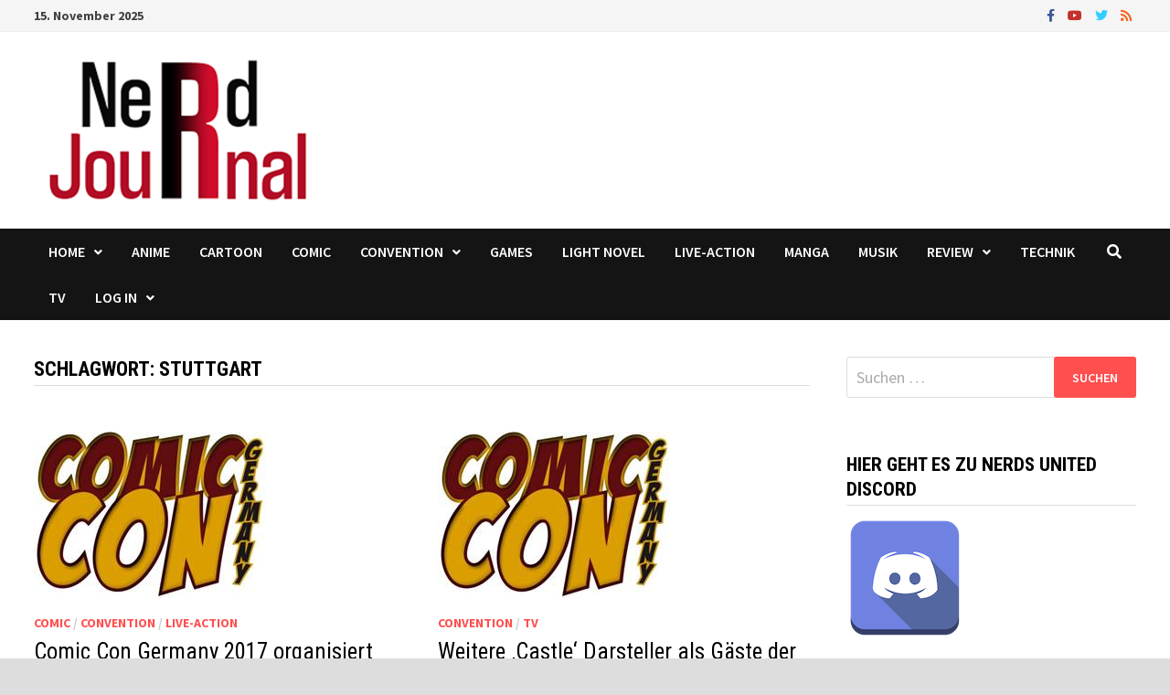

--- FILE ---
content_type: text/html; charset=UTF-8
request_url: https://nerdjournal.de/tag/stuttgart/
body_size: 12423
content:
<!doctype html>
<html lang="de">
<head>
	<meta charset="UTF-8">
	<meta name="viewport" content="width=device-width, initial-scale=1">
	<link rel="profile" href="https://gmpg.org/xfn/11">

	<title>Stuttgart</title>
<meta name='robots' content='max-image-preview:large' />

<!-- Open Graph Meta Tags generated by Blog2Social 733 - https://www.blog2social.com -->
<meta property="og:title" content=""/>
<meta property="og:description" content=""/>
<meta property="og:url" content="https://nerdjournal.de/tag/stuttgart/"/>
<meta property="og:image" content="https://nerdjournal.de/wp-content/uploads/2016/04/Comic-Con-Germany.png"/>
<meta property="og:image:width" content="254"/>
<meta property="og:image:height" content="184"/>
<meta property="og:type" content="article"/>
<meta property="og:article:published_time" content="2017-03-23 18:27:41"/>
<meta property="og:article:modified_time" content="2017-03-23 18:28:41"/>
<meta property="og:article:tag" content="Comic Con Germany"/>
<meta property="og:article:tag" content="Convention"/>
<meta property="og:article:tag" content="Stuttgart"/>
<!-- Open Graph Meta Tags generated by Blog2Social 733 - https://www.blog2social.com -->

<!-- Twitter Card generated by Blog2Social 733 - https://www.blog2social.com -->
<meta name="twitter:card" content="summary">
<meta name="twitter:title" content=""/>
<meta name="twitter:description" content=""/>
<meta name="twitter:image" content="https://nerdjournal.de/wp-content/uploads/2016/04/Comic-Con-Germany.png"/>
<!-- Twitter Card generated by Blog2Social 733 - https://www.blog2social.com -->
<link rel='dns-prefetch' href='//fonts.googleapis.com' />
<link rel='dns-prefetch' href='//s.w.org' />
<link rel="alternate" type="application/rss+xml" title=" &raquo; Feed" href="https://nerdjournal.de/feed/" />
<link rel="alternate" type="application/rss+xml" title=" &raquo; Kommentar-Feed" href="https://nerdjournal.de/comments/feed/" />
<link rel="alternate" type="application/rss+xml" title=" &raquo; Stuttgart Schlagwort-Feed" href="https://nerdjournal.de/tag/stuttgart/feed/" />
<script type="text/javascript">
window._wpemojiSettings = {"baseUrl":"https:\/\/s.w.org\/images\/core\/emoji\/13.1.0\/72x72\/","ext":".png","svgUrl":"https:\/\/s.w.org\/images\/core\/emoji\/13.1.0\/svg\/","svgExt":".svg","source":{"concatemoji":"https:\/\/nerdjournal.de\/wp-includes\/js\/wp-emoji-release.min.js?ver=5.9.12"}};
/*! This file is auto-generated */
!function(e,a,t){var n,r,o,i=a.createElement("canvas"),p=i.getContext&&i.getContext("2d");function s(e,t){var a=String.fromCharCode;p.clearRect(0,0,i.width,i.height),p.fillText(a.apply(this,e),0,0);e=i.toDataURL();return p.clearRect(0,0,i.width,i.height),p.fillText(a.apply(this,t),0,0),e===i.toDataURL()}function c(e){var t=a.createElement("script");t.src=e,t.defer=t.type="text/javascript",a.getElementsByTagName("head")[0].appendChild(t)}for(o=Array("flag","emoji"),t.supports={everything:!0,everythingExceptFlag:!0},r=0;r<o.length;r++)t.supports[o[r]]=function(e){if(!p||!p.fillText)return!1;switch(p.textBaseline="top",p.font="600 32px Arial",e){case"flag":return s([127987,65039,8205,9895,65039],[127987,65039,8203,9895,65039])?!1:!s([55356,56826,55356,56819],[55356,56826,8203,55356,56819])&&!s([55356,57332,56128,56423,56128,56418,56128,56421,56128,56430,56128,56423,56128,56447],[55356,57332,8203,56128,56423,8203,56128,56418,8203,56128,56421,8203,56128,56430,8203,56128,56423,8203,56128,56447]);case"emoji":return!s([10084,65039,8205,55357,56613],[10084,65039,8203,55357,56613])}return!1}(o[r]),t.supports.everything=t.supports.everything&&t.supports[o[r]],"flag"!==o[r]&&(t.supports.everythingExceptFlag=t.supports.everythingExceptFlag&&t.supports[o[r]]);t.supports.everythingExceptFlag=t.supports.everythingExceptFlag&&!t.supports.flag,t.DOMReady=!1,t.readyCallback=function(){t.DOMReady=!0},t.supports.everything||(n=function(){t.readyCallback()},a.addEventListener?(a.addEventListener("DOMContentLoaded",n,!1),e.addEventListener("load",n,!1)):(e.attachEvent("onload",n),a.attachEvent("onreadystatechange",function(){"complete"===a.readyState&&t.readyCallback()})),(n=t.source||{}).concatemoji?c(n.concatemoji):n.wpemoji&&n.twemoji&&(c(n.twemoji),c(n.wpemoji)))}(window,document,window._wpemojiSettings);
</script>
<style type="text/css">
img.wp-smiley,
img.emoji {
	display: inline !important;
	border: none !important;
	box-shadow: none !important;
	height: 1em !important;
	width: 1em !important;
	margin: 0 0.07em !important;
	vertical-align: -0.1em !important;
	background: none !important;
	padding: 0 !important;
}
</style>
	<link rel='stylesheet' id='twb-open-sans-css'  href='https://fonts.googleapis.com/css?family=Open+Sans%3A300%2C400%2C500%2C600%2C700%2C800&#038;display=swap&#038;ver=5.9.12' type='text/css' media='all' />
<link rel='stylesheet' id='twbbwg-global-css'  href='https://nerdjournal.de/wp-content/plugins/photo-gallery/booster/assets/css/global.css?ver=1.0.0' type='text/css' media='all' />
<link rel='stylesheet' id='contact-form-7-css'  href='https://nerdjournal.de/wp-content/plugins/contact-form-7/includes/css/styles.css?ver=5.6.2' type='text/css' media='all' />
<link rel='stylesheet' id='bwg_fonts-css'  href='https://nerdjournal.de/wp-content/plugins/photo-gallery/css/bwg-fonts/fonts.css?ver=0.0.1' type='text/css' media='all' />
<link rel='stylesheet' id='sumoselect-css'  href='https://nerdjournal.de/wp-content/plugins/photo-gallery/css/sumoselect.min.css?ver=3.4.6' type='text/css' media='all' />
<link rel='stylesheet' id='mCustomScrollbar-css'  href='https://nerdjournal.de/wp-content/plugins/photo-gallery/css/jquery.mCustomScrollbar.min.css?ver=3.1.5' type='text/css' media='all' />
<link rel='stylesheet' id='bwg_frontend-css'  href='https://nerdjournal.de/wp-content/plugins/photo-gallery/css/styles.min.css?ver=1.8.18' type='text/css' media='all' />
<link rel='stylesheet' id='spacexchimp_p005-bootstrap-tooltip-css-css'  href='https://nerdjournal.de/wp-content/plugins/social-media-buttons-toolbar/inc/lib/bootstrap-tooltip/bootstrap-tooltip.css?ver=4.73' type='text/css' media='all' />
<link rel='stylesheet' id='spacexchimp_p005-frontend-css-css'  href='https://nerdjournal.de/wp-content/plugins/social-media-buttons-toolbar/inc/css/frontend.css?ver=4.73' type='text/css' media='all' />
<style id='spacexchimp_p005-frontend-css-inline-css' type='text/css'>

                    .sxc-follow-buttons {
                        text-align: center !important;
                    }
                    .sxc-follow-buttons .sxc-follow-button,
                    .sxc-follow-buttons .sxc-follow-button a,
                    .sxc-follow-buttons .sxc-follow-button a img {
                        width: 50px !important;
                        height: 50px !important;
                    }
                    .sxc-follow-buttons .sxc-follow-button {
                        margin: 15px !important;
                    }
                  
</style>
<link rel='stylesheet' id='ppress-frontend-css'  href='https://nerdjournal.de/wp-content/plugins/wp-user-avatar/assets/css/frontend.min.css?ver=4.13.4' type='text/css' media='all' />
<link rel='stylesheet' id='ppress-flatpickr-css'  href='https://nerdjournal.de/wp-content/plugins/wp-user-avatar/assets/flatpickr/flatpickr.min.css?ver=4.13.4' type='text/css' media='all' />
<link rel='stylesheet' id='ppress-select2-css'  href='https://nerdjournal.de/wp-content/plugins/wp-user-avatar/assets/select2/select2.min.css?ver=5.9.12' type='text/css' media='all' />
<link rel='stylesheet' id='wp-pagenavi-css'  href='https://nerdjournal.de/wp-content/plugins/wp-pagenavi/pagenavi-css.css?ver=2.70' type='text/css' media='all' />
<link rel='stylesheet' id='font-awesome-css'  href='https://nerdjournal.de/wp-content/themes/bam/assets/fonts/css/all.min.css?ver=5.15.4' type='text/css' media='all' />
<link rel='stylesheet' id='bam-style-css'  href='https://nerdjournal.de/wp-content/themes/bam/style.css?ver=5.9.12' type='text/css' media='all' />
<link rel='stylesheet' id='bam-google-fonts-css'  href='https://fonts.googleapis.com/css?family=Source+Sans+Pro%3A100%2C200%2C300%2C400%2C500%2C600%2C700%2C800%2C900%2C100i%2C200i%2C300i%2C400i%2C500i%2C600i%2C700i%2C800i%2C900i|Roboto+Condensed%3A100%2C200%2C300%2C400%2C500%2C600%2C700%2C800%2C900%2C100i%2C200i%2C300i%2C400i%2C500i%2C600i%2C700i%2C800i%2C900i%26subset%3Dlatin' type='text/css' media='all' />
<link rel='stylesheet' id='wp_review-style-css'  href='https://nerdjournal.de/wp-content/plugins/wp-review/public/css/wp-review.css?ver=5.3.5' type='text/css' media='all' />
<script type='text/javascript' src='https://nerdjournal.de/wp-includes/js/jquery/jquery.min.js?ver=3.6.0' id='jquery-core-js'></script>
<script type='text/javascript' src='https://nerdjournal.de/wp-includes/js/jquery/jquery-migrate.min.js?ver=3.3.2' id='jquery-migrate-js'></script>
<script type='text/javascript' src='https://nerdjournal.de/wp-content/plugins/photo-gallery/booster/assets/js/circle-progress.js?ver=1.2.2' id='twbbwg-circle-js'></script>
<script type='text/javascript' id='twbbwg-global-js-extra'>
/* <![CDATA[ */
var twb = {"nonce":"b3b1a7f933","ajax_url":"https:\/\/nerdjournal.de\/wp-admin\/admin-ajax.php","plugin_url":"https:\/\/nerdjournal.de\/wp-content\/plugins\/photo-gallery\/booster","href":"https:\/\/nerdjournal.de\/wp-admin\/admin.php?page=twbbwg_photo-gallery"};
var twb = {"nonce":"b3b1a7f933","ajax_url":"https:\/\/nerdjournal.de\/wp-admin\/admin-ajax.php","plugin_url":"https:\/\/nerdjournal.de\/wp-content\/plugins\/photo-gallery\/booster","href":"https:\/\/nerdjournal.de\/wp-admin\/admin.php?page=twbbwg_photo-gallery"};
/* ]]> */
</script>
<script type='text/javascript' src='https://nerdjournal.de/wp-content/plugins/photo-gallery/booster/assets/js/global.js?ver=1.0.0' id='twbbwg-global-js'></script>
<script type='text/javascript' src='https://nerdjournal.de/wp-content/plugins/photo-gallery/js/jquery.sumoselect.min.js?ver=3.4.6' id='sumoselect-js'></script>
<script type='text/javascript' src='https://nerdjournal.de/wp-content/plugins/photo-gallery/js/tocca.min.js?ver=2.0.9' id='bwg_mobile-js'></script>
<script type='text/javascript' src='https://nerdjournal.de/wp-content/plugins/photo-gallery/js/jquery.mCustomScrollbar.concat.min.js?ver=3.1.5' id='mCustomScrollbar-js'></script>
<script type='text/javascript' src='https://nerdjournal.de/wp-content/plugins/photo-gallery/js/jquery.fullscreen.min.js?ver=0.6.0' id='jquery-fullscreen-js'></script>
<script type='text/javascript' id='bwg_frontend-js-extra'>
/* <![CDATA[ */
var bwg_objectsL10n = {"bwg_field_required":"Feld ist erforderlich.","bwg_mail_validation":"Dies ist keine g\u00fcltige E-Mail-Adresse.","bwg_search_result":"Es gibt keine Bilder, die deiner Suche entsprechen.","bwg_select_tag":"Select Tag","bwg_order_by":"Order By","bwg_search":"Suchen","bwg_show_ecommerce":"Show Ecommerce","bwg_hide_ecommerce":"Hide Ecommerce","bwg_show_comments":"Kommentare anzeigen","bwg_hide_comments":"Kommentare ausblenden ","bwg_restore":"Wiederherstellen","bwg_maximize":"Maximieren","bwg_fullscreen":"Vollbild","bwg_exit_fullscreen":"Vollbild verlassen","bwg_search_tag":"SEARCH...","bwg_tag_no_match":"No tags found","bwg_all_tags_selected":"All tags selected","bwg_tags_selected":"tags selected","play":"Abspielen","pause":"Pause","is_pro":"","bwg_play":"Abspielen","bwg_pause":"Pause","bwg_hide_info":"Info ausblenden","bwg_show_info":"Info anzeigen","bwg_hide_rating":"Hide rating","bwg_show_rating":"Show rating","ok":"Ok","cancel":"Cancel","select_all":"Select all","lazy_load":"0","lazy_loader":"https:\/\/nerdjournal.de\/wp-content\/plugins\/photo-gallery\/images\/ajax_loader.png","front_ajax":"0","bwg_tag_see_all":"see all tags","bwg_tag_see_less":"see less tags"};
/* ]]> */
</script>
<script type='text/javascript' src='https://nerdjournal.de/wp-content/plugins/photo-gallery/js/scripts.min.js?ver=1.8.18' id='bwg_frontend-js'></script>
<script type='text/javascript' src='https://nerdjournal.de/wp-content/plugins/social-media-buttons-toolbar/inc/lib/bootstrap-tooltip/bootstrap-tooltip.js?ver=4.73' id='spacexchimp_p005-bootstrap-tooltip-js-js'></script>
<script type='text/javascript' src='https://nerdjournal.de/wp-content/plugins/wp-user-avatar/assets/flatpickr/flatpickr.min.js?ver=4.13.4' id='ppress-flatpickr-js'></script>
<script type='text/javascript' src='https://nerdjournal.de/wp-content/plugins/wp-user-avatar/assets/select2/select2.min.js?ver=4.13.4' id='ppress-select2-js'></script>
<link rel="https://api.w.org/" href="https://nerdjournal.de/wp-json/" /><link rel="alternate" type="application/json" href="https://nerdjournal.de/wp-json/wp/v2/tags/145" /><link rel="EditURI" type="application/rsd+xml" title="RSD" href="https://nerdjournal.de/xmlrpc.php?rsd" />
<link rel="wlwmanifest" type="application/wlwmanifest+xml" href="https://nerdjournal.de/wp-includes/wlwmanifest.xml" /> 
<meta name="generator" content="WordPress 5.9.12" />
		<style type="text/css">
					.site-title,
			.site-description {
				position: absolute;
				clip: rect(1px, 1px, 1px, 1px);
				display: none;
			}
				</style>
		<link rel="icon" href="https://nerdjournal.de/wp-content/uploads/2017/05/cropped-NerdJournal-Icon-32x32.jpg" sizes="32x32" />
<link rel="icon" href="https://nerdjournal.de/wp-content/uploads/2017/05/cropped-NerdJournal-Icon-192x192.jpg" sizes="192x192" />
<link rel="apple-touch-icon" href="https://nerdjournal.de/wp-content/uploads/2017/05/cropped-NerdJournal-Icon-180x180.jpg" />
<meta name="msapplication-TileImage" content="https://nerdjournal.de/wp-content/uploads/2017/05/cropped-NerdJournal-Icon-270x270.jpg" />

		<style type="text/css" id="theme-custom-css">
			/* Color CSS */
                    .page-content a:hover,
                    .entry-content a:hover {
                        color: #00aeef;
                    }
                
                    body.boxed-layout.custom-background,
                    body.boxed-layout {
                        background-color: #dddddd;
                    }
                
                    body.boxed-layout.custom-background.separate-containers,
                    body.boxed-layout.separate-containers {
                        background-color: #dddddd;
                    }
                
                    body.wide-layout.custom-background.separate-containers,
                    body.wide-layout.separate-containers {
                        background-color: #eeeeee;
                    }		</style>

	</head>

<body class="archive tag tag-stuttgart tag-145 wp-custom-logo wp-embed-responsive hfeed boxed-layout right-sidebar one-container">



<div id="page" class="site">
	<a class="skip-link screen-reader-text" href="#content">Zum Inhalt springen</a>

	
<div id="topbar" class="bam-topbar clearfix">

    <div class="container">

                    <span class="bam-date">15. November 2025</span>
        
        
        
<div class="bam-topbar-social colored">

    
        
                    <span class="bam-social-icon">
                                    <a href="http://www,Facebook.com/nerdjournalde" class="bam-social-link facebook" target="_blank" title="Facebook">
                        <i class="fab fa-facebook-f"></i>
                    </a>
                            </span>
                
    
        
                    <span class="bam-social-icon">
                                    <a href="https://www.youtube.com/channel/UCNNgRMJcyxDjTy8wzzBlCCQ" class="bam-social-link youtube" target="_blank" title="YouTube">
                        <i class="fab fa-youtube"></i>
                    </a>
                            </span>
                
    
        
                    <span class="bam-social-icon">
                                    <a href="http://www.twitter.com/NerdjournalDE" class="bam-social-link twitter" target="_blank" title="Twitter">
                        <i class="fab fa-twitter"></i>
                    </a>
                            </span>
                
    
        
                
    
        
                
    
        
                
    
        
                
    
        
                
    
        
                
    
        
                
    
        
                
    
        
                
    
        
                
    
        
                
    
        
                
    
        
                
    
        
                    <span class="bam-social-icon">
                                    <a href="http://nerdjournal.de/feed/" class="bam-social-link rss" target="_blank" title="RSS">
                        <i class="fas fa-rss"></i>
                    </a>
                            </span>
                
    
        
                
    
        
                
    
        
                
    
        
                
    
        
                
    
        
                
    
</div><!-- .bam-social-media -->
    </div>

</div>
	


<header id="masthead" class="site-header default-style">

    
    

<div id="site-header-inner" class="clearfix container left-logo">

    <div class="site-branding">
    <div class="site-branding-inner">

                    <div class="site-logo-image"><a href="https://nerdjournal.de/" class="custom-logo-link" rel="home"><img width="320" height="159" src="https://nerdjournal.de/wp-content/uploads/2020/10/cropped-panel-52377069-image-9d24504b-914d-46fa-8ed8-1b5374ee4f7a-1.png" class="custom-logo" alt="" srcset="https://nerdjournal.de/wp-content/uploads/2020/10/cropped-panel-52377069-image-9d24504b-914d-46fa-8ed8-1b5374ee4f7a-1.png 320w, https://nerdjournal.de/wp-content/uploads/2020/10/cropped-panel-52377069-image-9d24504b-914d-46fa-8ed8-1b5374ee4f7a-1-300x149.png 300w, https://nerdjournal.de/wp-content/uploads/2020/10/cropped-panel-52377069-image-9d24504b-914d-46fa-8ed8-1b5374ee4f7a-1-50x25.png 50w" sizes="(max-width: 320px) 100vw, 320px" /></a></div>
        
        <div class="site-branding-text">
                            <p class="site-title"><a href="https://nerdjournal.de/" rel="home"></a></p>
                        </div><!-- .site-branding-text -->

    </div><!-- .site-branding-inner -->
</div><!-- .site-branding -->
        
</div><!-- #site-header-inner -->



<nav id="site-navigation" class="main-navigation">

    <div id="site-navigation-inner" class="container align-left show-search">
        
        <div class="menu-top-container"><ul id="primary-menu" class="menu"><li id="menu-item-4373" class="menu-item menu-item-type-custom menu-item-object-custom menu-item-home menu-item-has-children menu-item-4373"><a href="http://nerdjournal.de">Home</a>
<ul class="sub-menu">
	<li id="menu-item-4371" class="menu-item menu-item-type-post_type menu-item-object-page menu-item-4371"><a href="https://nerdjournal.de/info/">Info</a></li>
	<li id="menu-item-4372" class="menu-item menu-item-type-post_type menu-item-object-page menu-item-4372"><a href="https://nerdjournal.de/jobs/">Jobs</a></li>
	<li id="menu-item-7867" class="menu-item menu-item-type-post_type menu-item-object-page menu-item-7867"><a href="https://nerdjournal.de/member-directory/">Team</a></li>
</ul>
</li>
<li id="menu-item-4515" class="menu-item menu-item-type-taxonomy menu-item-object-category menu-item-4515"><a href="https://nerdjournal.de/category/anime/">Anime</a></li>
<li id="menu-item-7787" class="menu-item menu-item-type-taxonomy menu-item-object-category menu-item-7787"><a href="https://nerdjournal.de/category/cartoon/">Cartoon</a></li>
<li id="menu-item-4516" class="menu-item menu-item-type-taxonomy menu-item-object-category menu-item-4516"><a href="https://nerdjournal.de/category/comic/">Comic</a></li>
<li id="menu-item-4517" class="menu-item menu-item-type-taxonomy menu-item-object-category menu-item-has-children menu-item-4517"><a href="https://nerdjournal.de/category/convention/">Convention</a>
<ul class="sub-menu">
	<li id="menu-item-7791" class="menu-item menu-item-type-taxonomy menu-item-object-category menu-item-7791"><a href="https://nerdjournal.de/category/kino/">Kino</a></li>
</ul>
</li>
<li id="menu-item-4518" class="menu-item menu-item-type-taxonomy menu-item-object-category menu-item-4518"><a href="https://nerdjournal.de/category/games-news/">Games</a></li>
<li id="menu-item-7792" class="menu-item menu-item-type-taxonomy menu-item-object-category menu-item-7792"><a href="https://nerdjournal.de/category/light-novel/">Light Novel</a></li>
<li id="menu-item-7793" class="menu-item menu-item-type-taxonomy menu-item-object-category menu-item-7793"><a href="https://nerdjournal.de/category/live-action/">Live-Action</a></li>
<li id="menu-item-4519" class="menu-item menu-item-type-taxonomy menu-item-object-category menu-item-4519"><a href="https://nerdjournal.de/category/manga/">Manga</a></li>
<li id="menu-item-4520" class="menu-item menu-item-type-taxonomy menu-item-object-category menu-item-4520"><a href="https://nerdjournal.de/category/musik/">Musik</a></li>
<li id="menu-item-4523" class="menu-item menu-item-type-taxonomy menu-item-object-category menu-item-has-children menu-item-4523"><a href="https://nerdjournal.de/category/review/">Review</a>
<ul class="sub-menu">
	<li id="menu-item-4522" class="menu-item menu-item-type-taxonomy menu-item-object-category menu-item-4522"><a href="https://nerdjournal.de/category/preview/">Preview</a></li>
	<li id="menu-item-4524" class="menu-item menu-item-type-taxonomy menu-item-object-category menu-item-4524"><a href="https://nerdjournal.de/category/review/cd/">CD</a></li>
	<li id="menu-item-4525" class="menu-item menu-item-type-taxonomy menu-item-object-category menu-item-4525"><a href="https://nerdjournal.de/category/review/dvd-blu-ray/">DVD / Blu-ray</a></li>
	<li id="menu-item-4526" class="menu-item menu-item-type-taxonomy menu-item-object-category menu-item-has-children menu-item-4526"><a href="https://nerdjournal.de/category/review/game/">Game</a>
	<ul class="sub-menu">
		<li id="menu-item-4527" class="menu-item menu-item-type-taxonomy menu-item-object-category menu-item-4527"><a href="https://nerdjournal.de/category/review/game/3ds/">3DS</a></li>
		<li id="menu-item-7802" class="menu-item menu-item-type-taxonomy menu-item-object-category menu-item-7802"><a href="https://nerdjournal.de/category/review/game/nintendo-switch/">Nintendo Switch</a></li>
		<li id="menu-item-7803" class="menu-item menu-item-type-taxonomy menu-item-object-category menu-item-7803"><a href="https://nerdjournal.de/category/review/game/pc/">PC</a></li>
		<li id="menu-item-4528" class="menu-item menu-item-type-taxonomy menu-item-object-category menu-item-4528"><a href="https://nerdjournal.de/category/review/game/ps3-game/">PS3</a></li>
		<li id="menu-item-7806" class="menu-item menu-item-type-taxonomy menu-item-object-category menu-item-7806"><a href="https://nerdjournal.de/category/review/game/ps4/">PS4</a></li>
		<li id="menu-item-7804" class="menu-item menu-item-type-taxonomy menu-item-object-category menu-item-7804"><a href="https://nerdjournal.de/category/review/game/ps-vita/">PS Vita</a></li>
		<li id="menu-item-4529" class="menu-item menu-item-type-taxonomy menu-item-object-category menu-item-4529"><a href="https://nerdjournal.de/category/review/game/wii-game/">Wii</a></li>
		<li id="menu-item-7808" class="menu-item menu-item-type-taxonomy menu-item-object-category menu-item-7808"><a href="https://nerdjournal.de/category/review/game/xbox-one/">Xbox One</a></li>
	</ul>
</li>
	<li id="menu-item-4530" class="menu-item menu-item-type-taxonomy menu-item-object-category menu-item-4530"><a href="https://nerdjournal.de/category/review/streamvod/">Stream / VoD</a></li>
</ul>
</li>
<li id="menu-item-4532" class="menu-item menu-item-type-taxonomy menu-item-object-category menu-item-4532"><a href="https://nerdjournal.de/category/technik/">Technik</a></li>
<li id="menu-item-4533" class="menu-item menu-item-type-taxonomy menu-item-object-category menu-item-4533"><a href="https://nerdjournal.de/category/tv/">TV</a></li>
<li id="menu-item-7857" class="menu-item menu-item-type-post_type menu-item-object-page menu-item-has-children menu-item-7857"><a href="https://nerdjournal.de/log-in/">Log In</a>
<ul class="sub-menu">
	<li id="menu-item-7859" class="menu-item menu-item-type-post_type menu-item-object-page menu-item-7859"><a href="https://nerdjournal.de/sign-up/">Sign Up</a></li>
	<li id="menu-item-7861" class="menu-item menu-item-type-post_type menu-item-object-page menu-item-7861"><a href="https://nerdjournal.de/reset-password/">Reset Password</a></li>
	<li id="menu-item-7863" class="menu-item menu-item-type-post_type menu-item-object-page menu-item-7863"><a href="https://nerdjournal.de/account/">Mein Account</a></li>
	<li id="menu-item-7865" class="menu-item menu-item-type-post_type menu-item-object-page menu-item-7865"><a href="https://nerdjournal.de/my-profile/">My Profile</a></li>
</ul>
</li>
</ul></div><div class="bam-search-button-icon">
    <i class="fas fa-search" aria-hidden="true"></i>
</div>
<div class="bam-search-box-container">
    <div class="bam-search-box">
        <form role="search" method="get" class="search-form" action="https://nerdjournal.de/">
				<label>
					<span class="screen-reader-text">Suche nach:</span>
					<input type="search" class="search-field" placeholder="Suchen …" value="" name="s" />
				</label>
				<input type="submit" class="search-submit" value="Suchen" />
			</form>    </div><!-- th-search-box -->
</div><!-- .th-search-box-container -->

        <button class="menu-toggle" aria-controls="primary-menu" aria-expanded="false" data-toggle-target=".mobile-navigation"><i class="fas fa-bars"></i>Menü</button>
        
    </div><!-- .container -->
    
</nav><!-- #site-navigation -->
<div class="mobile-dropdown">
    <nav class="mobile-navigation">
        <div class="menu-top-container"><ul id="primary-menu-mobile" class="menu"><li class="menu-item menu-item-type-custom menu-item-object-custom menu-item-home menu-item-has-children menu-item-4373"><a href="http://nerdjournal.de">Home</a><button class="dropdown-toggle" data-toggle-target=".mobile-navigation .menu-item-4373 > .sub-menu" aria-expanded="false"><span class="screen-reader-text">Untermenü anzeigen</span></button>
<ul class="sub-menu">
	<li class="menu-item menu-item-type-post_type menu-item-object-page menu-item-4371"><a href="https://nerdjournal.de/info/">Info</a></li>
	<li class="menu-item menu-item-type-post_type menu-item-object-page menu-item-4372"><a href="https://nerdjournal.de/jobs/">Jobs</a></li>
	<li class="menu-item menu-item-type-post_type menu-item-object-page menu-item-7867"><a href="https://nerdjournal.de/member-directory/">Team</a></li>
</ul>
</li>
<li class="menu-item menu-item-type-taxonomy menu-item-object-category menu-item-4515"><a href="https://nerdjournal.de/category/anime/">Anime</a></li>
<li class="menu-item menu-item-type-taxonomy menu-item-object-category menu-item-7787"><a href="https://nerdjournal.de/category/cartoon/">Cartoon</a></li>
<li class="menu-item menu-item-type-taxonomy menu-item-object-category menu-item-4516"><a href="https://nerdjournal.de/category/comic/">Comic</a></li>
<li class="menu-item menu-item-type-taxonomy menu-item-object-category menu-item-has-children menu-item-4517"><a href="https://nerdjournal.de/category/convention/">Convention</a><button class="dropdown-toggle" data-toggle-target=".mobile-navigation .menu-item-4517 > .sub-menu" aria-expanded="false"><span class="screen-reader-text">Untermenü anzeigen</span></button>
<ul class="sub-menu">
	<li class="menu-item menu-item-type-taxonomy menu-item-object-category menu-item-7791"><a href="https://nerdjournal.de/category/kino/">Kino</a></li>
</ul>
</li>
<li class="menu-item menu-item-type-taxonomy menu-item-object-category menu-item-4518"><a href="https://nerdjournal.de/category/games-news/">Games</a></li>
<li class="menu-item menu-item-type-taxonomy menu-item-object-category menu-item-7792"><a href="https://nerdjournal.de/category/light-novel/">Light Novel</a></li>
<li class="menu-item menu-item-type-taxonomy menu-item-object-category menu-item-7793"><a href="https://nerdjournal.de/category/live-action/">Live-Action</a></li>
<li class="menu-item menu-item-type-taxonomy menu-item-object-category menu-item-4519"><a href="https://nerdjournal.de/category/manga/">Manga</a></li>
<li class="menu-item menu-item-type-taxonomy menu-item-object-category menu-item-4520"><a href="https://nerdjournal.de/category/musik/">Musik</a></li>
<li class="menu-item menu-item-type-taxonomy menu-item-object-category menu-item-has-children menu-item-4523"><a href="https://nerdjournal.de/category/review/">Review</a><button class="dropdown-toggle" data-toggle-target=".mobile-navigation .menu-item-4523 > .sub-menu" aria-expanded="false"><span class="screen-reader-text">Untermenü anzeigen</span></button>
<ul class="sub-menu">
	<li class="menu-item menu-item-type-taxonomy menu-item-object-category menu-item-4522"><a href="https://nerdjournal.de/category/preview/">Preview</a></li>
	<li class="menu-item menu-item-type-taxonomy menu-item-object-category menu-item-4524"><a href="https://nerdjournal.de/category/review/cd/">CD</a></li>
	<li class="menu-item menu-item-type-taxonomy menu-item-object-category menu-item-4525"><a href="https://nerdjournal.de/category/review/dvd-blu-ray/">DVD / Blu-ray</a></li>
	<li class="menu-item menu-item-type-taxonomy menu-item-object-category menu-item-has-children menu-item-4526"><a href="https://nerdjournal.de/category/review/game/">Game</a><button class="dropdown-toggle" data-toggle-target=".mobile-navigation .menu-item-4526 > .sub-menu" aria-expanded="false"><span class="screen-reader-text">Untermenü anzeigen</span></button>
	<ul class="sub-menu">
		<li class="menu-item menu-item-type-taxonomy menu-item-object-category menu-item-4527"><a href="https://nerdjournal.de/category/review/game/3ds/">3DS</a></li>
		<li class="menu-item menu-item-type-taxonomy menu-item-object-category menu-item-7802"><a href="https://nerdjournal.de/category/review/game/nintendo-switch/">Nintendo Switch</a></li>
		<li class="menu-item menu-item-type-taxonomy menu-item-object-category menu-item-7803"><a href="https://nerdjournal.de/category/review/game/pc/">PC</a></li>
		<li class="menu-item menu-item-type-taxonomy menu-item-object-category menu-item-4528"><a href="https://nerdjournal.de/category/review/game/ps3-game/">PS3</a></li>
		<li class="menu-item menu-item-type-taxonomy menu-item-object-category menu-item-7806"><a href="https://nerdjournal.de/category/review/game/ps4/">PS4</a></li>
		<li class="menu-item menu-item-type-taxonomy menu-item-object-category menu-item-7804"><a href="https://nerdjournal.de/category/review/game/ps-vita/">PS Vita</a></li>
		<li class="menu-item menu-item-type-taxonomy menu-item-object-category menu-item-4529"><a href="https://nerdjournal.de/category/review/game/wii-game/">Wii</a></li>
		<li class="menu-item menu-item-type-taxonomy menu-item-object-category menu-item-7808"><a href="https://nerdjournal.de/category/review/game/xbox-one/">Xbox One</a></li>
	</ul>
</li>
	<li class="menu-item menu-item-type-taxonomy menu-item-object-category menu-item-4530"><a href="https://nerdjournal.de/category/review/streamvod/">Stream / VoD</a></li>
</ul>
</li>
<li class="menu-item menu-item-type-taxonomy menu-item-object-category menu-item-4532"><a href="https://nerdjournal.de/category/technik/">Technik</a></li>
<li class="menu-item menu-item-type-taxonomy menu-item-object-category menu-item-4533"><a href="https://nerdjournal.de/category/tv/">TV</a></li>
<li class="menu-item menu-item-type-post_type menu-item-object-page menu-item-has-children menu-item-7857"><a href="https://nerdjournal.de/log-in/">Log In</a><button class="dropdown-toggle" data-toggle-target=".mobile-navigation .menu-item-7857 > .sub-menu" aria-expanded="false"><span class="screen-reader-text">Untermenü anzeigen</span></button>
<ul class="sub-menu">
	<li class="menu-item menu-item-type-post_type menu-item-object-page menu-item-7859"><a href="https://nerdjournal.de/sign-up/">Sign Up</a></li>
	<li class="menu-item menu-item-type-post_type menu-item-object-page menu-item-7861"><a href="https://nerdjournal.de/reset-password/">Reset Password</a></li>
	<li class="menu-item menu-item-type-post_type menu-item-object-page menu-item-7863"><a href="https://nerdjournal.de/account/">Mein Account</a></li>
	<li class="menu-item menu-item-type-post_type menu-item-object-page menu-item-7865"><a href="https://nerdjournal.de/my-profile/">My Profile</a></li>
</ul>
</li>
</ul></div>    </nav>
</div>

    
         
</header><!-- #masthead -->


	
	<div id="content" class="site-content">
		<div class="container">

	
	<div id="primary" class="content-area">

		
		<main id="main" class="site-main">

			
				<header class="page-header">
					<h1 class="page-title">Schlagwort: <span>Stuttgart</span></h1>				</header><!-- .page-header -->

					
			
			<div id="blog-entries" class="blog-wrap clearfix grid-style th-grid-2">

				
				
				
					
					

<article id="post-5696" class="bam-entry clearfix grid-entry th-col-1 post-5696 post type-post status-publish format-standard has-post-thumbnail hentry category-comic category-convention category-live-action tag-comic-con-germany tag-convention tag-stuttgart">

	
	<div class="blog-entry-inner clearfix">

				
		<div class="post-thumbnail">
			<a href="https://nerdjournal.de/2017/03/23/comic-con-germany-2017-organisiert-umfangreiche-comic-zone-mit-ueber-200-kuenstlern-und-indie-allee/" aria-hidden="true" tabindex="-1">
				<img width="254" height="184" src="https://nerdjournal.de/wp-content/uploads/2016/04/Comic-Con-Germany.png" class="attachment-bam-featured size-bam-featured wp-post-image" alt="Comic Con Germany 2017 organisiert umfangreiche Comic Zone mit über 200 Künstlern und Indie-Allee" srcset="https://nerdjournal.de/wp-content/uploads/2016/04/Comic-Con-Germany.png 254w, https://nerdjournal.de/wp-content/uploads/2016/04/Comic-Con-Germany-50x36.png 50w" sizes="(max-width: 254px) 100vw, 254px" />			</a>
		</div>

		
		<div class="blog-entry-content">

			<div class="category-list">
				<span class="cat-links"><a href="https://nerdjournal.de/category/comic/" rel="category tag">Comic</a> / <a href="https://nerdjournal.de/category/convention/" rel="category tag">Convention</a> / <a href="https://nerdjournal.de/category/live-action/" rel="category tag">Live-Action</a></span>			</div><!-- .category-list -->

			<header class="entry-header">
				<h2 class="entry-title"><a href="https://nerdjournal.de/2017/03/23/comic-con-germany-2017-organisiert-umfangreiche-comic-zone-mit-ueber-200-kuenstlern-und-indie-allee/" rel="bookmark">Comic Con Germany 2017 organisiert umfangreiche Comic Zone mit über 200 Künstlern und Indie-Allee</a></h2>					<div class="entry-meta">
						<span class="byline"> <img class="author-photo" alt="Kyo" src="https://nerdjournal.de/wp-content/uploads/2015/05/11194478_844160502342921_1940736652066468668_o-150x150.jpg" />von <span class="author vcard"><a class="url fn n" href="https://nerdjournal.de/author/kyo/">Kyo</a></span></span><span class="posted-on"><i class="far fa-clock"></i><a href="https://nerdjournal.de/2017/03/23/comic-con-germany-2017-organisiert-umfangreiche-comic-zone-mit-ueber-200-kuenstlern-und-indie-allee/" rel="bookmark"><time class="entry-date published" datetime="2017-03-23T18:27:41+01:00">23. März 2017</time><time class="updated" datetime="2017-03-23T18:28:41+01:00">23. März 2017</time></a></span><span class="comments-link"><i class="far fa-comments"></i><a href="https://nerdjournal.de/2017/03/23/comic-con-germany-2017-organisiert-umfangreiche-comic-zone-mit-ueber-200-kuenstlern-und-indie-allee/#respond">0</a></span>					</div><!-- .entry-meta -->
							</header><!-- .entry-header -->

			
			<div class="entry-summary">
				<p>Nachdem die Comic Con Germany in Stuttgart 2016 ein Debut mit über 50.000 Besuchern feiern konnte, erweitert die Popkultur-Messe ihre diesjährige Auflage in sämtlichen Entertainment-Bereichen. &hellip; </p>
			</div><!-- .entry-summary -->

			
			<footer class="entry-footer">
							</footer><!-- .entry-footer -->

		</div><!-- .blog-entry-content -->

	</div><!-- .blog-entry-inner -->

</article><!-- #post-5696 -->


<article id="post-5005" class="bam-entry clearfix grid-entry th-col-2 post-5005 post type-post status-publish format-standard has-post-thumbnail hentry category-convention category-tv tag-comic-con-germany tag-convention tag-stuttgart tag-tv">

	
	<div class="blog-entry-inner clearfix">

				
		<div class="post-thumbnail">
			<a href="https://nerdjournal.de/2016/04/15/weitere-castle-darsteller-als-gaeste-der-comic-con-germany/" aria-hidden="true" tabindex="-1">
				<img width="254" height="184" src="https://nerdjournal.de/wp-content/uploads/2016/04/Comic-Con-Germany.png" class="attachment-bam-featured size-bam-featured wp-post-image" alt="Weitere &#8218;Castle&#8216; Darsteller als Gäste der Comic Con Germany" loading="lazy" srcset="https://nerdjournal.de/wp-content/uploads/2016/04/Comic-Con-Germany.png 254w, https://nerdjournal.de/wp-content/uploads/2016/04/Comic-Con-Germany-50x36.png 50w" sizes="(max-width: 254px) 100vw, 254px" />			</a>
		</div>

		
		<div class="blog-entry-content">

			<div class="category-list">
				<span class="cat-links"><a href="https://nerdjournal.de/category/convention/" rel="category tag">Convention</a> / <a href="https://nerdjournal.de/category/tv/" rel="category tag">TV</a></span>			</div><!-- .category-list -->

			<header class="entry-header">
				<h2 class="entry-title"><a href="https://nerdjournal.de/2016/04/15/weitere-castle-darsteller-als-gaeste-der-comic-con-germany/" rel="bookmark">Weitere &#8218;Castle&#8216; Darsteller als Gäste der Comic Con Germany</a></h2>					<div class="entry-meta">
						<span class="byline"> <img class="author-photo" alt="Kyo" src="https://nerdjournal.de/wp-content/uploads/2015/05/11194478_844160502342921_1940736652066468668_o-150x150.jpg" />von <span class="author vcard"><a class="url fn n" href="https://nerdjournal.de/author/kyo/">Kyo</a></span></span><span class="posted-on"><i class="far fa-clock"></i><a href="https://nerdjournal.de/2016/04/15/weitere-castle-darsteller-als-gaeste-der-comic-con-germany/" rel="bookmark"><time class="entry-date published" datetime="2016-04-15T19:11:33+02:00">15. April 2016</time><time class="updated" datetime="2016-04-15T19:12:33+02:00">15. April 2016</time></a></span><span class="comments-link"><i class="far fa-comments"></i><a href="https://nerdjournal.de/2016/04/15/weitere-castle-darsteller-als-gaeste-der-comic-con-germany/#respond">0</a></span>					</div><!-- .entry-meta -->
							</header><!-- .entry-header -->

			
			<div class="entry-summary">
				<p>Auf der Comic Con Germany werden Castle Fans nun drei der beliebten Darsteller der Serie live erleben können. Neben Nathan Fillion (wie schon berichtet), werde &hellip; </p>
			</div><!-- .entry-summary -->

			
			<footer class="entry-footer">
							</footer><!-- .entry-footer -->

		</div><!-- .blog-entry-content -->

	</div><!-- .blog-entry-inner -->

</article><!-- #post-5005 -->


<article id="post-4996" class="bam-entry clearfix grid-entry th-col-1 post-4996 post type-post status-publish format-standard has-post-thumbnail hentry category-convention category-tv tag-comic-con-germany tag-convention tag-stuttgart tag-tv">

	
	<div class="blog-entry-inner clearfix">

				
		<div class="post-thumbnail">
			<a href="https://nerdjournal.de/2016/04/12/jesse-l-martin-candice-patton-kommen-zur-comic-con-germany/" aria-hidden="true" tabindex="-1">
				<img width="254" height="184" src="https://nerdjournal.de/wp-content/uploads/2016/04/Comic-Con-Germany.png" class="attachment-bam-featured size-bam-featured wp-post-image" alt="Jesse L. Martin &#038; Candice Patton kommen zur Comic Con Germany" loading="lazy" srcset="https://nerdjournal.de/wp-content/uploads/2016/04/Comic-Con-Germany.png 254w, https://nerdjournal.de/wp-content/uploads/2016/04/Comic-Con-Germany-50x36.png 50w" sizes="(max-width: 254px) 100vw, 254px" />			</a>
		</div>

		
		<div class="blog-entry-content">

			<div class="category-list">
				<span class="cat-links"><a href="https://nerdjournal.de/category/convention/" rel="category tag">Convention</a> / <a href="https://nerdjournal.de/category/tv/" rel="category tag">TV</a></span>			</div><!-- .category-list -->

			<header class="entry-header">
				<h2 class="entry-title"><a href="https://nerdjournal.de/2016/04/12/jesse-l-martin-candice-patton-kommen-zur-comic-con-germany/" rel="bookmark">Jesse L. Martin &#038; Candice Patton kommen zur Comic Con Germany</a></h2>					<div class="entry-meta">
						<span class="byline"> <img class="author-photo" alt="Kyo" src="https://nerdjournal.de/wp-content/uploads/2015/05/11194478_844160502342921_1940736652066468668_o-150x150.jpg" />von <span class="author vcard"><a class="url fn n" href="https://nerdjournal.de/author/kyo/">Kyo</a></span></span><span class="posted-on"><i class="far fa-clock"></i><a href="https://nerdjournal.de/2016/04/12/jesse-l-martin-candice-patton-kommen-zur-comic-con-germany/" rel="bookmark"><time class="entry-date published" datetime="2016-04-12T16:22:19+02:00">12. April 2016</time><time class="updated" datetime="2016-04-14T17:28:20+02:00">14. April 2016</time></a></span><span class="comments-link"><i class="far fa-comments"></i><a href="https://nerdjournal.de/2016/04/12/jesse-l-martin-candice-patton-kommen-zur-comic-con-germany/#respond">0</a></span>					</div><!-- .entry-meta -->
							</header><!-- .entry-header -->

			
			<div class="entry-summary">
				<p>Die Comic Con Germany, welche im Juni in Stuttgart stattfinden wird, hat einen weiteren Star-Gast bekannt gegeben. Wie nun bekannt wurde, werden Schauspieler aus der &hellip; </p>
			</div><!-- .entry-summary -->

			
			<footer class="entry-footer">
							</footer><!-- .entry-footer -->

		</div><!-- .blog-entry-content -->

	</div><!-- .blog-entry-inner -->

</article><!-- #post-4996 -->


<article id="post-4947" class="bam-entry clearfix grid-entry th-col-2 post-4947 post type-post status-publish format-standard has-post-thumbnail hentry category-convention tag-comic-con-germany tag-stuttgart">

	
	<div class="blog-entry-inner clearfix">

				
		<div class="post-thumbnail">
			<a href="https://nerdjournal.de/2016/03/24/nathan-fillion-als-ehrengast-der-comic-con-germany-2016/" aria-hidden="true" tabindex="-1">
				<img width="890" height="466" src="https://nerdjournal.de/wp-content/uploads/2016/03/comiccon-stargast-nathan_fillion.jpg" class="attachment-bam-featured size-bam-featured wp-post-image" alt="Nathan Fillion als Ehrengast der Comic Con Germany 2016" loading="lazy" srcset="https://nerdjournal.de/wp-content/uploads/2016/03/comiccon-stargast-nathan_fillion.jpg 1227w, https://nerdjournal.de/wp-content/uploads/2016/03/comiccon-stargast-nathan_fillion-300x157.jpg 300w, https://nerdjournal.de/wp-content/uploads/2016/03/comiccon-stargast-nathan_fillion-768x402.jpg 768w, https://nerdjournal.de/wp-content/uploads/2016/03/comiccon-stargast-nathan_fillion-1024x536.jpg 1024w, https://nerdjournal.de/wp-content/uploads/2016/03/comiccon-stargast-nathan_fillion-50x26.jpg 50w" sizes="(max-width: 890px) 100vw, 890px" />			</a>
		</div>

		
		<div class="blog-entry-content">

			<div class="category-list">
				<span class="cat-links"><a href="https://nerdjournal.de/category/convention/" rel="category tag">Convention</a></span>			</div><!-- .category-list -->

			<header class="entry-header">
				<h2 class="entry-title"><a href="https://nerdjournal.de/2016/03/24/nathan-fillion-als-ehrengast-der-comic-con-germany-2016/" rel="bookmark">Nathan Fillion als Ehrengast der Comic Con Germany 2016</a></h2>					<div class="entry-meta">
						<span class="byline"> <img class="author-photo" alt="Kyo" src="https://nerdjournal.de/wp-content/uploads/2015/05/11194478_844160502342921_1940736652066468668_o-150x150.jpg" />von <span class="author vcard"><a class="url fn n" href="https://nerdjournal.de/author/kyo/">Kyo</a></span></span><span class="posted-on"><i class="far fa-clock"></i><a href="https://nerdjournal.de/2016/03/24/nathan-fillion-als-ehrengast-der-comic-con-germany-2016/" rel="bookmark"><time class="entry-date published" datetime="2016-03-24T18:10:35+01:00">24. März 2016</time><time class="updated" datetime="2016-03-24T18:14:24+01:00">24. März 2016</time></a></span><span class="comments-link"><i class="far fa-comments"></i><a href="https://nerdjournal.de/2016/03/24/nathan-fillion-als-ehrengast-der-comic-con-germany-2016/#respond">0</a></span>					</div><!-- .entry-meta -->
							</header><!-- .entry-header -->

			
			<div class="entry-summary">
				<p>In Stuttgart wird dieses Jahr vom 25. bis 26. Juni 2016 eine Menge an Stargästen sich die Ehre geben, denn die Comic Con Germany wird &hellip; </p>
			</div><!-- .entry-summary -->

			
			<footer class="entry-footer">
							</footer><!-- .entry-footer -->

		</div><!-- .blog-entry-content -->

	</div><!-- .blog-entry-inner -->

</article><!-- #post-4947 -->

					
				
			</div><!-- #blog-entries -->

			
			
		</main><!-- #main -->

		
	</div><!-- #primary -->

	


<aside id="secondary" class="widget-area">

	
	<section id="search-6" class="widget widget_search"><form role="search" method="get" class="search-form" action="https://nerdjournal.de/">
				<label>
					<span class="screen-reader-text">Suche nach:</span>
					<input type="search" class="search-field" placeholder="Suchen …" value="" name="s" />
				</label>
				<input type="submit" class="search-submit" value="Suchen" />
			</form></section><section id="media_image-2" class="widget widget_media_image"><h4 class="widget-title">Hier geht es zu Nerds United Discord</h4><a href="https://discord.gg/9JpswG7"><img width="128" height="128" src="https://nerdjournal.de/wp-content/uploads/2020/08/discord.png" class="image wp-image-7424  attachment-full size-full" alt="" loading="lazy" style="max-width: 100%; height: auto;" srcset="https://nerdjournal.de/wp-content/uploads/2020/08/discord.png 128w, https://nerdjournal.de/wp-content/uploads/2020/08/discord-65x65.png 65w, https://nerdjournal.de/wp-content/uploads/2020/08/discord-50x50.png 50w" sizes="(max-width: 128px) 100vw, 128px" /></a></section><section id="archives-13" class="widget widget_archive"><h4 class="widget-title">Archiv</h4>		<label class="screen-reader-text" for="archives-dropdown-13">Archiv</label>
		<select id="archives-dropdown-13" name="archive-dropdown">
			
			<option value="">Monat auswählen</option>
				<option value='https://nerdjournal.de/2023/11/'> November 2023 </option>
	<option value='https://nerdjournal.de/2022/06/'> Juni 2022 </option>
	<option value='https://nerdjournal.de/2022/05/'> Mai 2022 </option>
	<option value='https://nerdjournal.de/2021/06/'> Juni 2021 </option>
	<option value='https://nerdjournal.de/2020/10/'> Oktober 2020 </option>
	<option value='https://nerdjournal.de/2020/09/'> September 2020 </option>
	<option value='https://nerdjournal.de/2020/08/'> August 2020 </option>
	<option value='https://nerdjournal.de/2020/07/'> Juli 2020 </option>
	<option value='https://nerdjournal.de/2020/06/'> Juni 2020 </option>
	<option value='https://nerdjournal.de/2020/03/'> März 2020 </option>
	<option value='https://nerdjournal.de/2020/01/'> Januar 2020 </option>
	<option value='https://nerdjournal.de/2019/09/'> September 2019 </option>
	<option value='https://nerdjournal.de/2019/08/'> August 2019 </option>
	<option value='https://nerdjournal.de/2019/07/'> Juli 2019 </option>
	<option value='https://nerdjournal.de/2019/06/'> Juni 2019 </option>
	<option value='https://nerdjournal.de/2019/05/'> Mai 2019 </option>
	<option value='https://nerdjournal.de/2019/04/'> April 2019 </option>
	<option value='https://nerdjournal.de/2019/03/'> März 2019 </option>
	<option value='https://nerdjournal.de/2019/02/'> Februar 2019 </option>
	<option value='https://nerdjournal.de/2019/01/'> Januar 2019 </option>
	<option value='https://nerdjournal.de/2018/12/'> Dezember 2018 </option>
	<option value='https://nerdjournal.de/2018/11/'> November 2018 </option>
	<option value='https://nerdjournal.de/2018/10/'> Oktober 2018 </option>
	<option value='https://nerdjournal.de/2018/09/'> September 2018 </option>
	<option value='https://nerdjournal.de/2018/08/'> August 2018 </option>
	<option value='https://nerdjournal.de/2018/07/'> Juli 2018 </option>
	<option value='https://nerdjournal.de/2018/06/'> Juni 2018 </option>
	<option value='https://nerdjournal.de/2018/04/'> April 2018 </option>
	<option value='https://nerdjournal.de/2018/03/'> März 2018 </option>
	<option value='https://nerdjournal.de/2018/02/'> Februar 2018 </option>
	<option value='https://nerdjournal.de/2018/01/'> Januar 2018 </option>
	<option value='https://nerdjournal.de/2017/12/'> Dezember 2017 </option>
	<option value='https://nerdjournal.de/2017/11/'> November 2017 </option>
	<option value='https://nerdjournal.de/2017/10/'> Oktober 2017 </option>
	<option value='https://nerdjournal.de/2017/09/'> September 2017 </option>
	<option value='https://nerdjournal.de/2017/08/'> August 2017 </option>
	<option value='https://nerdjournal.de/2017/07/'> Juli 2017 </option>
	<option value='https://nerdjournal.de/2017/06/'> Juni 2017 </option>
	<option value='https://nerdjournal.de/2017/05/'> Mai 2017 </option>
	<option value='https://nerdjournal.de/2017/04/'> April 2017 </option>
	<option value='https://nerdjournal.de/2017/03/'> März 2017 </option>
	<option value='https://nerdjournal.de/2017/02/'> Februar 2017 </option>
	<option value='https://nerdjournal.de/2017/01/'> Januar 2017 </option>
	<option value='https://nerdjournal.de/2016/12/'> Dezember 2016 </option>
	<option value='https://nerdjournal.de/2016/11/'> November 2016 </option>
	<option value='https://nerdjournal.de/2016/10/'> Oktober 2016 </option>
	<option value='https://nerdjournal.de/2016/09/'> September 2016 </option>
	<option value='https://nerdjournal.de/2016/08/'> August 2016 </option>
	<option value='https://nerdjournal.de/2016/07/'> Juli 2016 </option>
	<option value='https://nerdjournal.de/2016/06/'> Juni 2016 </option>
	<option value='https://nerdjournal.de/2016/05/'> Mai 2016 </option>
	<option value='https://nerdjournal.de/2016/04/'> April 2016 </option>
	<option value='https://nerdjournal.de/2016/03/'> März 2016 </option>
	<option value='https://nerdjournal.de/2016/02/'> Februar 2016 </option>
	<option value='https://nerdjournal.de/2016/01/'> Januar 2016 </option>
	<option value='https://nerdjournal.de/2015/12/'> Dezember 2015 </option>
	<option value='https://nerdjournal.de/2015/11/'> November 2015 </option>
	<option value='https://nerdjournal.de/2015/10/'> Oktober 2015 </option>
	<option value='https://nerdjournal.de/2015/09/'> September 2015 </option>
	<option value='https://nerdjournal.de/2015/08/'> August 2015 </option>
	<option value='https://nerdjournal.de/2015/07/'> Juli 2015 </option>
	<option value='https://nerdjournal.de/2015/06/'> Juni 2015 </option>
	<option value='https://nerdjournal.de/2015/05/'> Mai 2015 </option>
	<option value='https://nerdjournal.de/2015/03/'> März 2015 </option>
	<option value='https://nerdjournal.de/2015/02/'> Februar 2015 </option>
	<option value='https://nerdjournal.de/2015/01/'> Januar 2015 </option>
	<option value='https://nerdjournal.de/2014/12/'> Dezember 2014 </option>
	<option value='https://nerdjournal.de/2014/11/'> November 2014 </option>
	<option value='https://nerdjournal.de/2014/10/'> Oktober 2014 </option>
	<option value='https://nerdjournal.de/2014/09/'> September 2014 </option>
	<option value='https://nerdjournal.de/2014/08/'> August 2014 </option>
	<option value='https://nerdjournal.de/2014/07/'> Juli 2014 </option>
	<option value='https://nerdjournal.de/2014/06/'> Juni 2014 </option>
	<option value='https://nerdjournal.de/2014/05/'> Mai 2014 </option>
	<option value='https://nerdjournal.de/2014/04/'> April 2014 </option>
	<option value='https://nerdjournal.de/2014/03/'> März 2014 </option>
	<option value='https://nerdjournal.de/2014/02/'> Februar 2014 </option>
	<option value='https://nerdjournal.de/2014/01/'> Januar 2014 </option>
	<option value='https://nerdjournal.de/2013/12/'> Dezember 2013 </option>
	<option value='https://nerdjournal.de/2013/11/'> November 2013 </option>
	<option value='https://nerdjournal.de/2013/10/'> Oktober 2013 </option>
	<option value='https://nerdjournal.de/2013/09/'> September 2013 </option>
	<option value='https://nerdjournal.de/2013/08/'> August 2013 </option>
	<option value='https://nerdjournal.de/2013/06/'> Juni 2013 </option>
	<option value='https://nerdjournal.de/2013/02/'> Februar 2013 </option>
	<option value='https://nerdjournal.de/2013/01/'> Januar 2013 </option>
	<option value='https://nerdjournal.de/2012/05/'> Mai 2012 </option>
	<option value='https://nerdjournal.de/2012/04/'> April 2012 </option>
	<option value='https://nerdjournal.de/2008/08/'> August 2008 </option>
	<option value='https://nerdjournal.de/2006/04/'> April 2006 </option>
	<option value='https://nerdjournal.de/2006/01/'> Januar 2006 </option>

		</select>

<script type="text/javascript">
/* <![CDATA[ */
(function() {
	var dropdown = document.getElementById( "archives-dropdown-13" );
	function onSelectChange() {
		if ( dropdown.options[ dropdown.selectedIndex ].value !== '' ) {
			document.location.href = this.options[ this.selectedIndex ].value;
		}
	}
	dropdown.onchange = onSelectChange;
})();
/* ]]> */
</script>
			</section><section id="wppr_top_reviews_widget-5" class="widget widget_wppr_top_reviews_widget"><h4 class="widget-title">Top Reviews</h4><ul>
	<li class="cwp-popular-review">

	
	<div class="wppr-post-title wppr-col wppr-no-image">
		<a href="https://nerdjournal.de/2020/06/15/review-those-who-remain-darkness-sees-all/" class="wppr-col" title="Those Who Remain" rel="noopener">
			Review: Those Who Remain &#8211; Darkness Sees All		</a>
	</div>

					<div class="review-grade-widget wppr-col">
			<div class="review-wu-grade-content ">
				<div class="wppr-c100 wppr-p93 wppr-very-good">
					<span>9.3</span>
					<div class="wppr-slice">
						<div class="wppr-bar " style="
		-webkit-transform: rotate(334.8deg);
		-ms-transform: rotate(334.8deg);
		transform: rotate(334.8deg);
		"></div>
						<div class="wppr-fill " style=""></div>
					</div>
					<div class="wppr-slice-center"></div>
				</div>
			</div>
		</div>
		
		</li>
			<li class="cwp-popular-review">

	
	<div class="wppr-post-title wppr-col wppr-no-image">
		<a href="https://nerdjournal.de/2020/09/28/review-astra-lost-in-space-vol-1/" class="wppr-col" title="Astra Lost In Space Vol. 1" rel="noopener">
			Review: Astra Lost In Space Vol. 1		</a>
	</div>

					<div class="review-grade-widget wppr-col">
			<div class="review-wu-grade-content ">
				<div class="wppr-c100 wppr-p89 wppr-very-good">
					<span>8.9</span>
					<div class="wppr-slice">
						<div class="wppr-bar " style="
		-webkit-transform: rotate(320.4deg);
		-ms-transform: rotate(320.4deg);
		transform: rotate(320.4deg);
		"></div>
						<div class="wppr-fill " style=""></div>
					</div>
					<div class="wppr-slice-center"></div>
				</div>
			</div>
		</div>
		
		</li>
			<li class="cwp-popular-review">

	
	<div class="wppr-post-title wppr-col wppr-no-image">
		<a href="https://nerdjournal.de/2020/07/21/review-beyond-a-steel-sky/" class="wppr-col" title="Beyond a Steel Sky" rel="noopener">
			Review Beyond a Steel Sky		</a>
	</div>

					<div class="review-grade-widget wppr-col">
			<div class="review-wu-grade-content ">
				<div class="wppr-c100 wppr-p88 wppr-very-good">
					<span>8.8</span>
					<div class="wppr-slice">
						<div class="wppr-bar " style="
		-webkit-transform: rotate(316.8deg);
		-ms-transform: rotate(316.8deg);
		transform: rotate(316.8deg);
		"></div>
						<div class="wppr-fill " style=""></div>
					</div>
					<div class="wppr-slice-center"></div>
				</div>
			</div>
		</div>
		
		</li>
			<li class="cwp-popular-review">

	
	<div class="wppr-post-title wppr-col wppr-no-image">
		<a href="https://nerdjournal.de/2017/05/28/im-test-guilty-crown-gesamtausgabe/" class="wppr-col" title="" rel="noopener">
			Im Test: Guilty Crown &#8211; Gesamtausgabe		</a>
	</div>

					<div class="review-grade-widget wppr-col">
			<div class="review-wu-grade-content ">
				<div class="wppr-c100 wppr-p87 wppr-very-good">
					<span>8.7</span>
					<div class="wppr-slice">
						<div class="wppr-bar " style="
		-webkit-transform: rotate(313.2deg);
		-ms-transform: rotate(313.2deg);
		transform: rotate(313.2deg);
		"></div>
						<div class="wppr-fill " style=""></div>
					</div>
					<div class="wppr-slice-center"></div>
				</div>
			</div>
		</div>
		
		</li>
			<li class="cwp-popular-review">

	
	<div class="wppr-post-title wppr-col wppr-no-image">
		<a href="https://nerdjournal.de/2020/07/28/spiel-im-test-sword-art-online-alicization-lycoris-ps4/" class="wppr-col" title="Sword Art Online Alicization Lycoris" rel="noopener">
			Spiel im Test: Sword Art Online: Alicization Lycoris (PS4)		</a>
	</div>

					<div class="review-grade-widget wppr-col">
			<div class="review-wu-grade-content ">
				<div class="wppr-c100 wppr-p87 wppr-very-good">
					<span>8.7</span>
					<div class="wppr-slice">
						<div class="wppr-bar " style="
		-webkit-transform: rotate(313.2deg);
		-ms-transform: rotate(313.2deg);
		transform: rotate(313.2deg);
		"></div>
						<div class="wppr-fill " style=""></div>
					</div>
					<div class="wppr-slice-center"></div>
				</div>
			</div>
		</div>
		
		</li>
			<li class="cwp-popular-review">

	
	<div class="wppr-post-title wppr-col wppr-no-image">
		<a href="https://nerdjournal.de/2018/04/09/anime-im-test-magic-kaito-1412-vol-3/" class="wppr-col" title="Magic Kaito 1412 - Vol. 3" rel="noopener">
			Anime im Test: Magic Kaito 1412 Vol. 3		</a>
	</div>

					<div class="review-grade-widget wppr-col">
			<div class="review-wu-grade-content ">
				<div class="wppr-c100 wppr-p86 wppr-very-good">
					<span>8.6</span>
					<div class="wppr-slice">
						<div class="wppr-bar " style="
		-webkit-transform: rotate(309.6deg);
		-ms-transform: rotate(309.6deg);
		transform: rotate(309.6deg);
		"></div>
						<div class="wppr-fill " style=""></div>
					</div>
					<div class="wppr-slice-center"></div>
				</div>
			</div>
		</div>
		
		</li>
			<li class="cwp-popular-review">

	
	<div class="wppr-post-title wppr-col wppr-no-image">
		<a href="https://nerdjournal.de/2018/06/24/anime-im-test-magic-kaito-1412-vol-4/" class="wppr-col" title="Magic Kaito 1412 - Vol. 4" rel="noopener">
			Anime im Test: Magic Kaito 1412 Vol.4		</a>
	</div>

					<div class="review-grade-widget wppr-col">
			<div class="review-wu-grade-content ">
				<div class="wppr-c100 wppr-p86 wppr-very-good">
					<span>8.6</span>
					<div class="wppr-slice">
						<div class="wppr-bar " style="
		-webkit-transform: rotate(309.6deg);
		-ms-transform: rotate(309.6deg);
		transform: rotate(309.6deg);
		"></div>
						<div class="wppr-fill " style=""></div>
					</div>
					<div class="wppr-slice-center"></div>
				</div>
			</div>
		</div>
		
		</li>
			<li class="cwp-popular-review">

	
	<div class="wppr-post-title wppr-col wppr-no-image">
		<a href="https://nerdjournal.de/2018/11/27/anime-im-test-haikyuu-zweite-staffel-vol-2-und-3/" class="wppr-col" title="Haikyu!! Zweite Staffel Vol. 2 und 3" rel="noopener">
			Anime im Test: Haikyuu &#8211; Zweite Staffel &#8211; Vol. 2 und 3		</a>
	</div>

					<div class="review-grade-widget wppr-col">
			<div class="review-wu-grade-content ">
				<div class="wppr-c100 wppr-p85 wppr-very-good">
					<span>8.5</span>
					<div class="wppr-slice">
						<div class="wppr-bar " style="
		-webkit-transform: rotate(306deg);
		-ms-transform: rotate(306deg);
		transform: rotate(306deg);
		"></div>
						<div class="wppr-fill " style=""></div>
					</div>
					<div class="wppr-slice-center"></div>
				</div>
			</div>
		</div>
		
		</li>
			<li class="cwp-popular-review">

	
	<div class="wppr-post-title wppr-col wppr-no-image">
		<a href="https://nerdjournal.de/2019/02/19/anime-im-test-haikyuu-staffel-2-vol-4/" class="wppr-col" title="Haikyuu Staffel 2 - Vol. 4" rel="noopener">
			Anime im Test: Haikyuu &#8211; Staffel 2 &#8211; Vol. 4		</a>
	</div>

					<div class="review-grade-widget wppr-col">
			<div class="review-wu-grade-content ">
				<div class="wppr-c100 wppr-p85 wppr-very-good">
					<span>8.5</span>
					<div class="wppr-slice">
						<div class="wppr-bar " style="
		-webkit-transform: rotate(306deg);
		-ms-transform: rotate(306deg);
		transform: rotate(306deg);
		"></div>
						<div class="wppr-fill " style=""></div>
					</div>
					<div class="wppr-slice-center"></div>
				</div>
			</div>
		</div>
		
		</li>
			<li class="cwp-popular-review">

	
	<div class="wppr-post-title wppr-col wppr-no-image">
		<a href="https://nerdjournal.de/2018/08/23/anime-im-test-haikyuu-staffel-2-vol-1/" class="wppr-col" title="Haikyuu Staffel 2 - Vol.1" rel="noopener">
			Anime im Test: Haikyuu!! Staffel 2 &#8211; Vol.1		</a>
	</div>

					<div class="review-grade-widget wppr-col">
			<div class="review-wu-grade-content ">
				<div class="wppr-c100 wppr-p85 wppr-very-good">
					<span>8.5</span>
					<div class="wppr-slice">
						<div class="wppr-bar " style="
		-webkit-transform: rotate(306deg);
		-ms-transform: rotate(306deg);
		transform: rotate(306deg);
		"></div>
						<div class="wppr-fill " style=""></div>
					</div>
					<div class="wppr-slice-center"></div>
				</div>
			</div>
		</div>
		
		</li>
		</ul>
</section><section id="meta-14" class="widget widget_meta"><h4 class="widget-title">Meta</h4>
		<ul>
						<li><a href="https://nerdjournal.de/log-in/">Anmelden</a></li>
			<li><a href="https://nerdjournal.de/feed/">Feed der Einträge</a></li>
			<li><a href="https://nerdjournal.de/comments/feed/">Kommentar-Feed</a></li>

			<li><a href="https://de.wordpress.org/">WordPress.org</a></li>
		</ul>

		</section><section id="archives-11" class="widget widget_archive"><h4 class="widget-title">Archiv</h4>		<label class="screen-reader-text" for="archives-dropdown-11">Archiv</label>
		<select id="archives-dropdown-11" name="archive-dropdown">
			
			<option value="">Monat auswählen</option>
				<option value='https://nerdjournal.de/2023/11/'> November 2023 </option>
	<option value='https://nerdjournal.de/2022/06/'> Juni 2022 </option>
	<option value='https://nerdjournal.de/2022/05/'> Mai 2022 </option>
	<option value='https://nerdjournal.de/2021/06/'> Juni 2021 </option>
	<option value='https://nerdjournal.de/2020/10/'> Oktober 2020 </option>
	<option value='https://nerdjournal.de/2020/09/'> September 2020 </option>
	<option value='https://nerdjournal.de/2020/08/'> August 2020 </option>
	<option value='https://nerdjournal.de/2020/07/'> Juli 2020 </option>
	<option value='https://nerdjournal.de/2020/06/'> Juni 2020 </option>
	<option value='https://nerdjournal.de/2020/03/'> März 2020 </option>
	<option value='https://nerdjournal.de/2020/01/'> Januar 2020 </option>
	<option value='https://nerdjournal.de/2019/09/'> September 2019 </option>
	<option value='https://nerdjournal.de/2019/08/'> August 2019 </option>
	<option value='https://nerdjournal.de/2019/07/'> Juli 2019 </option>
	<option value='https://nerdjournal.de/2019/06/'> Juni 2019 </option>
	<option value='https://nerdjournal.de/2019/05/'> Mai 2019 </option>
	<option value='https://nerdjournal.de/2019/04/'> April 2019 </option>
	<option value='https://nerdjournal.de/2019/03/'> März 2019 </option>
	<option value='https://nerdjournal.de/2019/02/'> Februar 2019 </option>
	<option value='https://nerdjournal.de/2019/01/'> Januar 2019 </option>
	<option value='https://nerdjournal.de/2018/12/'> Dezember 2018 </option>
	<option value='https://nerdjournal.de/2018/11/'> November 2018 </option>
	<option value='https://nerdjournal.de/2018/10/'> Oktober 2018 </option>
	<option value='https://nerdjournal.de/2018/09/'> September 2018 </option>
	<option value='https://nerdjournal.de/2018/08/'> August 2018 </option>
	<option value='https://nerdjournal.de/2018/07/'> Juli 2018 </option>
	<option value='https://nerdjournal.de/2018/06/'> Juni 2018 </option>
	<option value='https://nerdjournal.de/2018/04/'> April 2018 </option>
	<option value='https://nerdjournal.de/2018/03/'> März 2018 </option>
	<option value='https://nerdjournal.de/2018/02/'> Februar 2018 </option>
	<option value='https://nerdjournal.de/2018/01/'> Januar 2018 </option>
	<option value='https://nerdjournal.de/2017/12/'> Dezember 2017 </option>
	<option value='https://nerdjournal.de/2017/11/'> November 2017 </option>
	<option value='https://nerdjournal.de/2017/10/'> Oktober 2017 </option>
	<option value='https://nerdjournal.de/2017/09/'> September 2017 </option>
	<option value='https://nerdjournal.de/2017/08/'> August 2017 </option>
	<option value='https://nerdjournal.de/2017/07/'> Juli 2017 </option>
	<option value='https://nerdjournal.de/2017/06/'> Juni 2017 </option>
	<option value='https://nerdjournal.de/2017/05/'> Mai 2017 </option>
	<option value='https://nerdjournal.de/2017/04/'> April 2017 </option>
	<option value='https://nerdjournal.de/2017/03/'> März 2017 </option>
	<option value='https://nerdjournal.de/2017/02/'> Februar 2017 </option>
	<option value='https://nerdjournal.de/2017/01/'> Januar 2017 </option>
	<option value='https://nerdjournal.de/2016/12/'> Dezember 2016 </option>
	<option value='https://nerdjournal.de/2016/11/'> November 2016 </option>
	<option value='https://nerdjournal.de/2016/10/'> Oktober 2016 </option>
	<option value='https://nerdjournal.de/2016/09/'> September 2016 </option>
	<option value='https://nerdjournal.de/2016/08/'> August 2016 </option>
	<option value='https://nerdjournal.de/2016/07/'> Juli 2016 </option>
	<option value='https://nerdjournal.de/2016/06/'> Juni 2016 </option>
	<option value='https://nerdjournal.de/2016/05/'> Mai 2016 </option>
	<option value='https://nerdjournal.de/2016/04/'> April 2016 </option>
	<option value='https://nerdjournal.de/2016/03/'> März 2016 </option>
	<option value='https://nerdjournal.de/2016/02/'> Februar 2016 </option>
	<option value='https://nerdjournal.de/2016/01/'> Januar 2016 </option>
	<option value='https://nerdjournal.de/2015/12/'> Dezember 2015 </option>
	<option value='https://nerdjournal.de/2015/11/'> November 2015 </option>
	<option value='https://nerdjournal.de/2015/10/'> Oktober 2015 </option>
	<option value='https://nerdjournal.de/2015/09/'> September 2015 </option>
	<option value='https://nerdjournal.de/2015/08/'> August 2015 </option>
	<option value='https://nerdjournal.de/2015/07/'> Juli 2015 </option>
	<option value='https://nerdjournal.de/2015/06/'> Juni 2015 </option>
	<option value='https://nerdjournal.de/2015/05/'> Mai 2015 </option>
	<option value='https://nerdjournal.de/2015/03/'> März 2015 </option>
	<option value='https://nerdjournal.de/2015/02/'> Februar 2015 </option>
	<option value='https://nerdjournal.de/2015/01/'> Januar 2015 </option>
	<option value='https://nerdjournal.de/2014/12/'> Dezember 2014 </option>
	<option value='https://nerdjournal.de/2014/11/'> November 2014 </option>
	<option value='https://nerdjournal.de/2014/10/'> Oktober 2014 </option>
	<option value='https://nerdjournal.de/2014/09/'> September 2014 </option>
	<option value='https://nerdjournal.de/2014/08/'> August 2014 </option>
	<option value='https://nerdjournal.de/2014/07/'> Juli 2014 </option>
	<option value='https://nerdjournal.de/2014/06/'> Juni 2014 </option>
	<option value='https://nerdjournal.de/2014/05/'> Mai 2014 </option>
	<option value='https://nerdjournal.de/2014/04/'> April 2014 </option>
	<option value='https://nerdjournal.de/2014/03/'> März 2014 </option>
	<option value='https://nerdjournal.de/2014/02/'> Februar 2014 </option>
	<option value='https://nerdjournal.de/2014/01/'> Januar 2014 </option>
	<option value='https://nerdjournal.de/2013/12/'> Dezember 2013 </option>
	<option value='https://nerdjournal.de/2013/11/'> November 2013 </option>
	<option value='https://nerdjournal.de/2013/10/'> Oktober 2013 </option>
	<option value='https://nerdjournal.de/2013/09/'> September 2013 </option>
	<option value='https://nerdjournal.de/2013/08/'> August 2013 </option>
	<option value='https://nerdjournal.de/2013/06/'> Juni 2013 </option>
	<option value='https://nerdjournal.de/2013/02/'> Februar 2013 </option>
	<option value='https://nerdjournal.de/2013/01/'> Januar 2013 </option>
	<option value='https://nerdjournal.de/2012/05/'> Mai 2012 </option>
	<option value='https://nerdjournal.de/2012/04/'> April 2012 </option>
	<option value='https://nerdjournal.de/2008/08/'> August 2008 </option>
	<option value='https://nerdjournal.de/2006/04/'> April 2006 </option>
	<option value='https://nerdjournal.de/2006/01/'> Januar 2006 </option>

		</select>

<script type="text/javascript">
/* <![CDATA[ */
(function() {
	var dropdown = document.getElementById( "archives-dropdown-11" );
	function onSelectChange() {
		if ( dropdown.options[ dropdown.selectedIndex ].value !== '' ) {
			document.location.href = this.options[ this.selectedIndex ].value;
		}
	}
	dropdown.onchange = onSelectChange;
})();
/* ]]> */
</script>
			</section>
	
</aside><!-- #secondary -->

	</div><!-- .container -->
	</div><!-- #content -->

	
	
	<footer id="colophon" class="site-footer">

		
		
		<div class="footer-widget-area clearfix th-columns-3">
			<div class="container">
				<div class="footer-widget-area-inner">
					<div class="col column-1">
											</div>

											<div class="col column-2">
													</div>
					
											<div class="col column-3">
													</div>
					
									</div><!-- .footer-widget-area-inner -->
			</div><!-- .container -->
		</div><!-- .footer-widget-area -->

		<div class="site-info clearfix">
			<div class="container">
				<div class="copyright-container">
					Copyright &#169; 2025 <a href="https://nerdjournal.de/" title="" ></a>.
					Stolz präsentiert von <a href="https://wordpress.org" target="_blank">WordPress</a> und <a href="https://themezhut.com/themes/bam/" target="_blank">Bam</a>.				</div><!-- .copyright-container -->
			</div><!-- .container -->
		</div><!-- .site-info -->

		
	</footer><!-- #colophon -->

	
</div><!-- #page -->


<link rel='stylesheet' id='wppr-pac-widget-stylesheet-css'  href='https://nerdjournal.de/wp-content/plugins/wp-product-review/assets/css/cwppos-widget.css?ver=3.7.11' type='text/css' media='all' />
<link rel='stylesheet' id='wppr-widget-stylesheet-one-css'  href='https://nerdjournal.de/wp-content/plugins/wp-product-review/assets/css/cwppos-widget-style1.css?ver=3.7.11' type='text/css' media='all' />
<link rel='stylesheet' id='wppr-widget-rating-css'  href='https://nerdjournal.de/wp-content/plugins/wp-product-review/assets/css/cwppos-widget-rating.css?ver=3.7.11' type='text/css' media='all' />
<link rel='stylesheet' id='wppr-lightbox-css-css'  href='https://nerdjournal.de/wp-content/plugins/wp-product-review/assets/css/lightbox.css?ver=3.7.11' type='text/css' media='all' />
<link rel='stylesheet' id='wppr-default-stylesheet-css'  href='https://nerdjournal.de/wp-content/plugins/wp-product-review/assets/css/default.css?ver=3.7.11' type='text/css' media='all' />
<link rel='stylesheet' id='wppr-percentage-circle-css'  href='https://nerdjournal.de/wp-content/plugins/wp-product-review/assets/css/circle.css?ver=3.7.11' type='text/css' media='all' />
<link rel='stylesheet' id='dashicons-css'  href='https://nerdjournal.de/wp-includes/css/dashicons.min.css?ver=5.9.12' type='text/css' media='all' />
<link rel='stylesheet' id='wppr-common-css'  href='https://nerdjournal.de/wp-content/plugins/wp-product-review/assets/css/common.css?ver=3.7.11' type='text/css' media='all' />
<style id='wppr-common-inline-css' type='text/css'>
                   
                    .review-wu-grade .wppr-c100,
                     .review-grade-widget .wppr-c100 {
                        background-color: #ebebeb;
                    }
                    
                    .review-wu-grade .wppr-c100.wppr-weak span,
                     .review-grade-widget .wppr-c100.wppr-weak span {
                        color: #FF7F66;
                    }
                    
                    .review-wu-grade .wppr-c100.wppr-weak .wppr-fill,
                    .review-wu-grade .wppr-c100.wppr-weak .wppr-bar,
                     .review-grade-widget .wppr-c100.wppr-weak .wppr-fill,
                    .review-grade-widget .wppr-c100.wppr-weak .wppr-bar {
                        border-color: #FF7F66;
                    }
                    
                    .user-comments-grades .comment-meta-grade-bar.wppr-weak .comment-meta-grade {
                        background: #FF7F66;
                    }
                    
                    #review-statistics .review-wu-grade .wppr-c100.wppr-not-bad span,
                     .review-grade-widget .wppr-c100.wppr-not-bad span {
                        color: #FFCE55;
                    }
                    
                    .review-wu-grade .wppr-c100.wppr-not-bad .wppr-fill,
                    .review-wu-grade .wppr-c100.wppr-not-bad .wppr-bar,
                     .review-grade-widget .wppr-c100.wppr-not-bad .wppr-fill,
                    .review-grade-widget .wppr-c100.wppr-not-bad .wppr-bar {
                        border-color: #FFCE55;
                    }
                    
                    .user-comments-grades .comment-meta-grade-bar.wppr-not-bad .comment-meta-grade {
                        background: #FFCE55;
                    }
                    
                    .review-wu-grade .wppr-c100.wppr-good span,
                     .review-grade-widget .wppr-c100.wppr-good span {
                        color: #50C1E9;
                    }
                    
                    .review-wu-grade .wppr-c100.wppr-good .wppr-fill,
                    .review-wu-grade .wppr-c100.wppr-good .wppr-bar,
                     .review-grade-widget .wppr-c100.wppr-good .wppr-fill,
                    .review-grade-widget .wppr-c100.wppr-good .wppr-bar {
                        border-color: #50C1E9;
                    }
                    
                    .user-comments-grades .comment-meta-grade-bar.wppr-good .comment-meta-grade {
                        background: #50C1E9;
                    }
                    
                    .review-wu-grade .wppr-c100.wppr-very-good span,
                     .review-grade-widget .wppr-c100.wppr-very-good span {
                        color: #8DC153;
                    }
                    
                    .review-wu-grade .wppr-c100.wppr-very-good .wppr-fill,
                    .review-wu-grade .wppr-c100.wppr-very-good .wppr-bar,
                     .review-grade-widget .wppr-c100.wppr-very-good .wppr-fill,
                    .review-grade-widget .wppr-c100.wppr-very-good .wppr-bar {
                        border-color: #8DC153;
                    }
                    
                    .user-comments-grades .comment-meta-grade-bar.wppr-very-good .comment-meta-grade {
                        background: #8DC153;
                    }
                    
                    #review-statistics .review-wu-bars ul.wppr-weak li.colored {
                        background: #FF7F66;
                        color: #FF7F66;
                    }
                    
                    #review-statistics .review-wu-bars ul.wppr-not-bad li.colored {
                        background: #FFCE55;
                        color: #FFCE55;
                    }
                    
                    #review-statistics .review-wu-bars ul.wppr-good li.colored {
                        background: #50C1E9;
                        color: #50C1E9;
                    }
                    
                    #review-statistics .review-wu-bars ul.wppr-very-good li.colored {
                        background: #8DC153;
                        color: #8DC153;
                    }
                    
                    #review-statistics .review-wrap-up div.cwpr-review-top {
                        border-top: 5px solid #3BAEDA;
                    }
            
                    .user-comments-grades .comment-meta-grade-bar,
                    #review-statistics .review-wu-bars ul li {
                        background: #E1E2E0;
                        color: #E1E2E0;
                    }
           
            
                    #review-statistics .review-wrap-up .review-wu-right ul li, 
                    #review-statistics .review-wu-bars h3, 
                    .review-wu-bars span, 
                    #review-statistics .review-wrap-up .cwpr-review-top .cwp-item-category a {
                        color: #3D3D3D;
                    }
            
                    #review-statistics .review-wrap-up .review-wu-right .pros h2 {
                        color: #8DC153;
                    }
            
                    #review-statistics .review-wrap-up .review-wu-right .cons h2 {
                        color: #C15353;
                    }
                
                    div.affiliate-button a {
                        border: 2px solid #3BAEDA;
                    }
            
                    div.affiliate-button a:hover {
                        border: 2px solid #3BAEDA;
                    }
            
                    div.affiliate-button a {
                        background: #ffffff;
                    }
            
                    div.affiliate-button a:hover {
                        background: #3BAEDA;
                    }
            
                    div.affiliate-button a span {
                        color: #3BAEDA;
                    }
            
                    div.affiliate-button a:hover span {
                        color: #FFFFFF;
                    }
                    
                    
                div.affiliate-button a span:before, div.affiliate-button a:hover span:before {
					font-family: "dashicons";
                    content: "\f174";
					padding-right: 5px
                } 
                
               
             
			.wppr-template-1 .wppr-review-grade-option-rating.wppr-very-good.rtl,
			.wppr-template-2 .wppr-review-grade-option-rating.wppr-very-good.rtl {
					background: #8DC153;
			}
			.wppr-template-1 .wppr-review-grade-option-rating.wppr-good.rtl,
			.wppr-template-2 .wppr-review-grade-option-rating.wppr-good.rtl {
					background: #50C1E9;
			}
			.wppr-template-1 .wppr-review-grade-option-rating.wppr-not-bad.rtl,
			.wppr-template-2 .wppr-review-grade-option-rating.wppr-not-bad.rtl {
					background: #FFCE55;
			}
			.wppr-template-1 .wppr-review-grade-option-rating.wppr-weak.rtl,
			.wppr-template-2 .wppr-review-grade-option-rating.wppr-weak.rtl {
					background: #FF7F66;
			}

			.wppr-template-1    .wppr-review-grade-option .wppr-very-good {
					background: #8DC153;
			}
			.wppr-template-2    .wppr-review-rating .wppr-very-good {
					background: #8DC153;
			} 
			.wppr-template-1    .wppr-review-grade-option .wppr-good {
					background: #50C1E9;
			}
			.wppr-template-2     .wppr-review-rating  .wppr-good {
					background: #50C1E9;
			} 
			.wppr-template-1    .wppr-review-grade-option .wppr-not-bad {
					background: #FFCE55;
			}
			.wppr-template-2    .wppr-review-rating .wppr-not-bad {
					background: #FFCE55;
			}
			 
			.wppr-template-1    .wppr-review-grade-option .wppr-weak {
					background: #FF7F66;
			}
			.wppr-template-2    .wppr-review-rating  .wppr-weak {
					background: #FF7F66;
			}  
			.wppr-template-1    .wppr-review-grade-option .wppr-default,
			.wppr-template-2   .wppr-review-rating  .wppr-default{
					background: #E1E2E0;
			} 
			
			
			
			.wppr-template-1    .wppr-review-grade-number .wppr-very-good,
			.wppr-template-1    .wppr-review-stars .wppr-very-good,
			.wppr-template-2    .wppr-review-option-rating .wppr-very-good{
					color: #8DC153;
			}
			.wppr-template-1    .wppr-review-grade-number .wppr-good,
			.wppr-template-1    .wppr-review-stars .wppr-good,
			.wppr-template-2    .wppr-review-option-rating  .wppr-good{
					color: #50C1E9;
			}
			
			.wppr-template-1    .wppr-review-grade-number .wppr-not-bad,
			.wppr-template-1    .wppr-review-stars .wppr-not-bad,
			.wppr-template-2  .wppr-review-option-rating .wppr-not-bad{
					color: #FFCE55;
					color: #FFCE55;
			}
			.wppr-template-1    .wppr-review-grade-number .wppr-weak,
			.wppr-template-1    .wppr-review-stars .wppr-weak,
			.wppr-template-2  .wppr-review-option-rating  .wppr-weak{
					color: #FF7F66;
			} 
			.wppr-template-1    .wppr-review-grade-number .wppr-default,
			.wppr-template-1    .wppr-review-stars .wppr-default,
			.wppr-review-option-rating  .wppr-default{
					color: #E1E2E0;
			} 
			
			
			.wppr-template .wppr-review-name{
					color: #3D3D3D;
			} 
			.wppr-template h3.wppr-review-cons-name{
					color: #C15353;
			} 
			.wppr-template h3.wppr-review-pros-name{
					color: #8DC153;
			} 
		
</style>
<script type='text/javascript' src='https://nerdjournal.de/wp-includes/js/dist/vendor/regenerator-runtime.min.js?ver=0.13.9' id='regenerator-runtime-js'></script>
<script type='text/javascript' src='https://nerdjournal.de/wp-includes/js/dist/vendor/wp-polyfill.min.js?ver=3.15.0' id='wp-polyfill-js'></script>
<script type='text/javascript' id='contact-form-7-js-extra'>
/* <![CDATA[ */
var wpcf7 = {"api":{"root":"https:\/\/nerdjournal.de\/wp-json\/","namespace":"contact-form-7\/v1"}};
/* ]]> */
</script>
<script type='text/javascript' src='https://nerdjournal.de/wp-content/plugins/contact-form-7/includes/js/index.js?ver=5.6.2' id='contact-form-7-js'></script>
<script type='text/javascript' id='ppress-frontend-script-js-extra'>
/* <![CDATA[ */
var pp_ajax_form = {"ajaxurl":"https:\/\/nerdjournal.de\/wp-admin\/admin-ajax.php","confirm_delete":"Are you sure?","deleting_text":"Deleting...","deleting_error":"An error occurred. Please try again.","nonce":"0af1a85248","disable_ajax_form":"false","is_checkout":"0","is_checkout_tax_enabled":"0"};
/* ]]> */
</script>
<script type='text/javascript' src='https://nerdjournal.de/wp-content/plugins/wp-user-avatar/assets/js/frontend.min.js?ver=4.13.4' id='ppress-frontend-script-js'></script>
<script type='text/javascript' src='https://nerdjournal.de/wp-content/themes/bam/assets/js/main.js?ver=5.9.12' id='bam-main-js'></script>
<script type='text/javascript' src='https://nerdjournal.de/wp-content/themes/bam/assets/js/skip-link-focus-fix.js?ver=20151215' id='bam-skip-link-focus-fix-js'></script>
<script type='text/javascript' src='https://nerdjournal.de/wp-content/plugins/wp-review/public/js/js.cookie.min.js?ver=2.1.4' id='js-cookie-js'></script>
<script type='text/javascript' src='https://nerdjournal.de/wp-includes/js/underscore.min.js?ver=1.13.1' id='underscore-js'></script>
<script type='text/javascript' id='wp-util-js-extra'>
/* <![CDATA[ */
var _wpUtilSettings = {"ajax":{"url":"\/wp-admin\/admin-ajax.php"}};
/* ]]> */
</script>
<script type='text/javascript' src='https://nerdjournal.de/wp-includes/js/wp-util.min.js?ver=5.9.12' id='wp-util-js'></script>
<script type='text/javascript' id='wp_review-js-js-extra'>
/* <![CDATA[ */
var wpreview = {"ajaxurl":"https:\/\/nerdjournal.de\/wp-admin\/admin-ajax.php","loginRequiredMessage":"Du musst dich anmelden, um deine Rezension hinzuzuf\u00fcgen"};
/* ]]> */
</script>
<script type='text/javascript' src='https://nerdjournal.de/wp-content/plugins/wp-review/public/js/main.js?ver=5.3.5' id='wp_review-js-js'></script>
<script type='text/javascript' src='https://nerdjournal.de/wp-content/plugins/wp-product-review/assets/js/lightbox.min.js?ver=3.7.11' id='wppr-lightbox-js-js'></script>
</body>
</html>